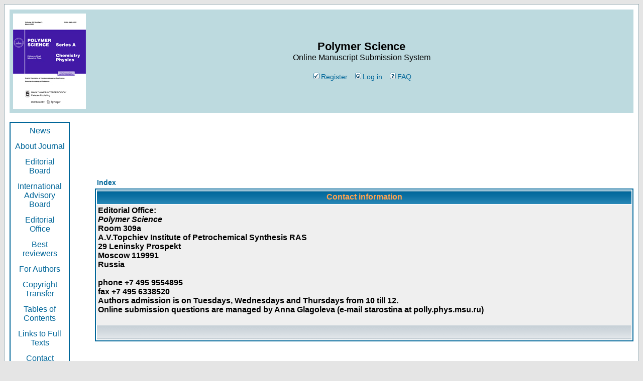

--- FILE ---
content_type: text/html
request_url: http://polymsci.ru/static.php?mode=contact&sid=4b3685b21a9fb2f76b6d98577b7fed84&lang=english
body_size: 6120
content:
<!DOCTYPE HTML PUBLIC "-//W3C//DTD HTML 4.01 Transitional//EN">
<html dir="ltr">
<head>
<meta charset="windows-1251">
<meta http-equiv="Content-Type" content="text/html; charset=windows-1251">
<meta http-equiv="Content-Style-Type" content="text/css">

<link rel="top" href="./index.php?sid=8193283ebf8d5904381b0116a682e22e&amp;lang=english" title="Index" />
<link rel="search" href="./search.php?sid=8193283ebf8d5904381b0116a682e22e&amp;lang=english" title="Search" />
<link rel="help" href="./faq.php?sid=8193283ebf8d5904381b0116a682e22e&amp;lang=english" title="FAQ" />
<link rel="author" href="./memberlist.php?sid=8193283ebf8d5904381b0116a682e22e&amp;lang=english" title="Memberlist" />

<title>Polymer Science :: Contact information</title>

<!-- Yandex.Metrika counter -->
<script type="text/javascript" >
   (function(m,e,t,r,i,k,a){m[i]=m[i]||function(){(m[i].a=m[i].a||[]).push(arguments)};
   m[i].l=1*new Date();k=e.createElement(t),a=e.getElementsByTagName(t)[0],k.async=1,k.src=r,a.parentNode.insertBefore(k,a)})
   (window, document, "script", "https://mc.yandex.ru/metrika/tag.js", "ym");

   ym(69824770, "init", {
        clickmap:true,
        trackLinks:true,
        accurateTrackBounce:true
   });
</script>
<noscript><div><img src="https://mc.yandex.ru/watch/69824770" style="position:absolute; left:-9999px;" alt="" /></div></noscript>
<!-- /Yandex.Metrika counter -->

<!-- link rel="stylesheet" href="templates/subSilver/subSilver.css" type="text/css" -->
<style type="text/css">
<!--
/*
  The original subSilver Theme for phpBB version 2+
  Created by subBlue design
  http://www.subBlue.com

  NOTE: These CSS definitions are stored within the main page body so that you can use the phpBB2
  theme administration centre. When you have finalised your style you could cut the final CSS code
  and place it in an external file, deleting this section to save bandwidth.
*/

/* General page style. The scroll bar colours only visible in IE5.5+ */
body {
	background-color: #E5E5E5;
	scrollbar-face-color: #DEE3E7;
	scrollbar-highlight-color: #FFFFFF;
	scrollbar-shadow-color: #DEE3E7;
	scrollbar-3dlight-color: #D1D7DC;
	scrollbar-arrow-color:  #006699;
	scrollbar-track-color: #EFEFEF;
	scrollbar-darkshadow-color: #98AAB1;
}



/* General font families for common tags */
font,th,td,p { font-family: Verdana, Arial, Helvetica, sans-serif }
a:link,a:active,a:visited { color : #006699; }
p {margin: 0px; }
a:hover		{ text-decoration: underline; color : #DD6900; }
hr	{ height: 0px; border: solid #D1D7DC 0px; border-top-width: 1px;}

/* This is the border line & background colour round the entire page */
.bodyline	{ background-color: #FFFFFF; border: 1px #98AAB1 solid; }

/* This is the outline round the main forum tables */
.forumline	{ background-color: #FFFFFF; border: 2px #006699 solid; }

/* Main table cell colours and backgrounds */
td.row1	{ background-color: #EFEFEF; }
td.row2	{ background-color: #DEE3E7; }
td.row3	{ background-color: #D1D7DC; }

/*
  This is for the table cell above the Topics, Post & Last posts on the index.php page
  By default this is the fading out gradiated silver background.
  However, you could replace this with a bitmap specific for each forum
*/
td.rowpic {
		background-color: #FFFFFF;
		background-image: url(templates/subSilver/images/cellpic2.jpg);
		background-repeat: repeat-y;
}

/* Header cells - the blue and silver gradient backgrounds */
th	{
	color: #FFA34F; font-size: 14px; font-weight : bold;
	background-color: #006699; height: 25px;
	background-image: url(templates/subSilver/images/cellpic3.gif);
}

td.cat,td.catHead,td.catSides,td.catLeft,td.catRight,td.catBottom {
			background-image: url(templates/subSilver/images/cellpic1.gif);
			background-color:#D1D7DC; border: #FFFFFF; border-style: solid; height: 28px;
}

/*
  Setting additional nice inner borders for the main table cells.
  The names indicate which sides the border will be on.
  Don't worry if you don't understand this, just ignore it :-)
*/
td.cat,td.catHead,td.catBottom {
	height: 29px;
	border-width: 0px 0px 0px 0px;
}
th.thHead,th.thSides,th.thTop,th.thLeft,th.thRight,th.thBottom,th.thCornerL,th.thCornerR {
	font-weight: bold; border: #FFFFFF; border-style: solid; height: 28px;
}
td.row3Right,td.spaceRow {
	background-color: #D1D7DC; border: #FFFFFF; border-style: solid;
}

th.thHead,td.catHead { font-size: 16px; border-width: 1px 1px 0px 1px; }
th.thSides,td.catSides,td.spaceRow	 { border-width: 0px 1px 0px 1px; }
th.thRight,td.catRight,td.row3Right	 { border-width: 0px 1px 0px 0px; }
th.thLeft,td.catLeft	  { border-width: 0px 0px 0px 1px; }
th.thBottom,td.catBottom  { border-width: 0px 1px 1px 1px; }
th.thTop	 { border-width: 1px 0px 0px 0px; }
th.thCornerL { border-width: 1px 0px 0px 1px; }
th.thCornerR { border-width: 1px 1px 0px 0px; }

/* The largest text used in the index page title and toptic title etc. */
.maintitle	{
	font-weight: bold; font-size: 22px; font-family: "Arial, Trebuchet MS",Verdana, Arial, Helvetica, sans-serif;
	text-decoration: none; line-height : 120%; color : #000000;
}

/* General text */
.gen { font-size : 16px; }
.genmed { font-size : 14px; }
.gensmall { font-size : 12px; }
.gen,.genmed,.gensmall { color : #000000; }
a.gen,a.genmed,a.gensmall { color: #006699; text-decoration: none; }
a.gen:hover,a.genmed:hover,a.gensmall:hover	{ color: #DD6900; text-decoration: underline; }
a.genbutton { color: #006699; text-decoration: none; }

/* The register, login, search etc links at the top of the page */
.mainmenu		{ font-size : 14px; color : #000000 }
a.mainmenu		{ text-decoration: none; color : #006699; }
a.mainmenu:hover{ text-decoration: underline; color : #DD6900; }

.leftmenu		{ font-size : 16px; color : #000000; padding-bottom:10px; }
a.leftmenu		{ text-decoration: none; color : #006699;  }
a.leftmenu:hover{ text-decoration: underline; color : #DD6900; }

/* Forum category titles */
.cattitle		{ font-weight: bold; font-size: 16px ; letter-spacing: 1px; color : #006699}
a.cattitle		{ text-decoration: none; color : #006699; }
a.cattitle:hover{ text-decoration: underline; }

/* Forum title: Text and link to the forums used in: index.php */
.forumlink		{ font-weight: bold; font-size: 16px; color : #006699; }
a.forumlink 	{ text-decoration: none; color : #006699; }
a.forumlink:hover{ text-decoration: underline; color : #DD6900; }

/* Used for the navigation text, (Page 1,2,3 etc) and the navigation bar when in a forum */
.nav			{ font-weight: bold; font-size: 14px; color : #000000;}
a.nav			{ text-decoration: none; color : #006699; }
a.nav:hover		{ text-decoration: underline; }

/* titles for the topics: could specify viewed link colour too */
.topictitle,h1,h2	{ font-weight: bold; font-size: 14px; color : #000000; }
a.topictitle:link   { text-decoration: none; color : #006699; }
a.topictitle:visited { text-decoration: none; color : #5493B4; }
a.topictitle:hover	{ text-decoration: underline; color : #DD6900; }

/* Name of poster in viewmsg.php and viewtopic.php and other places */
.name			{ font-size : 14px; color : #000000;}

/* Location, number of posts, post date etc */
.postdetails		{ font-size : 12px; color : #000000; }

/* The content of the posts (body of text) */
.postbody { font-size : 16px; line-height: 18px}
a.postlink:link	{ text-decoration: none; color : #006699 }
a.postlink:visited { text-decoration: none; color : #5493B4; }
a.postlink:hover { text-decoration: underline; color : #DD6900}

/* Quote & Code blocks */
.code {
	font-family: Courier, 'Courier New', sans-serif; font-size: 14px; color: #006600;
	background-color: #FAFAFA; border: #D1D7DC; border-style: solid;
	border-left-width: 1px; border-top-width: 1px; border-right-width: 1px; border-bottom-width: 1px
}

.quote {
	font-family: Verdana, Arial, Helvetica, sans-serif; font-size: 14px; color: #444444; line-height: 125%;
	background-color: #FAFAFA; border: #D1D7DC; border-style: solid;
	border-left-width: 1px; border-top-width: 1px; border-right-width: 1px; border-bottom-width: 1px
}

/* Copyright and bottom info */
.copyright		{ font-size: 12px; font-family: Verdana, Arial, Helvetica, sans-serif; color: #444444; letter-spacing: -1px;}
a.copyright		{ color: #444444; text-decoration: none;}
a.copyright:hover { color: #000000; text-decoration: underline;}

/* Form elements */
input,textarea, select, button {
	color : #000000;
	font: normal 14px Verdana, Arial, Helvetica, sans-serif;
	border-color : #000000;
}

/* The text input fields background colour */
input.post, textarea.post, select, button.post {
	background-color : #FFFFFF;
}

input { text-indent : 2px; }

/* The buttons used for bbCode styling in message post */
input.button, button {
	background-color : #EFEFEF;
	color : #000000;
	font-size: 14px; font-family: Verdana, Arial, Helvetica, sans-serif;
}

/* The main submit button option */
input.mainoption {
	background-color : #FAFAFA;
	font-weight : bold;
}

/* None-bold submit button */
input.liteoption {
	background-color : #FAFAFA;
	font-weight : normal;
}

.mytextarea, p.mytextarea {
	background-color:white;
	color:#000000;
	font-weight: normal;
	font-size: 14px;
	font-family: Arial, Helvetica, Verdana, sans-serif !important;
        border-color: #000000 #b2b2b2 #b2b2b2 #000000;
	border-style: solid;
	border-width: 2px;
	margin: 1px 0px 1px 0px;
	padding: 0px 1px 0px 1px;
	overflow: auto;
}

/* This is the line in the posting page which shows the rollover
  help line. This is actually a text box, but if set to be the same
  colour as the background no one will know ;)
*/
.helpline { background-color: #DEE3E7; border-style: none; }

/* Import the fancy styles for IE only (NS4.x doesn't use the @import function) */
@import url("templates/subSilver/formIE.css");
-->
</style>
<script src="/ckeditor/ckeditor.js"></script>
</head>
<body bgcolor="#E5E5E5" text="#000000" link="#006699" vlink="#5493B4">

<a name="top"></a>

<table width="100%" cellspacing="0" cellpadding="10" border="0" align="center">
	<tr>
		<td class="bodyline"><table bgcolor="#BDDADF" width="100%" cellspacing="0" cellpadding="7" border="0">
			<tr>
				<td><a href="index.php?sid=8193283ebf8d5904381b0116a682e22e&amp;lang=english"><img src="templates/subSilver/images/cover-eng.jpg" border="0" alt="Index" vspace="1" /></a></td>
				<td align="center" width="100%" valign="middle"><span class="maintitle">Polymer Science</span><br /><span class="gen">Online Manuscript Submission System<br />&nbsp; </span>
				<table cellspacing="0" cellpadding="2" border="0">
					<tr>
						<td align="center" valign="top" nowrap="nowrap">
						&nbsp;<a href="profile.php?mode=register&amp;sid=8193283ebf8d5904381b0116a682e22e&amp;lang=english" class="mainmenu"><img src="templates/subSilver/images/icon_mini_register.gif" width="12" height="13" border="0" alt="Register" hspace="3" />Register</a>&nbsp;
 &nbsp;<a href="login.php?sid=8193283ebf8d5904381b0116a682e22e&amp;lang=english" class="mainmenu"><img src="templates/subSilver/images/icon_mini_login.gif" width="12" height="13" border="0" alt="Log in" hspace="3" />Log in</a>&nbsp;</span>
						 </span>
<span class="mainmenu">&nbsp;<a href="faq.php?sid=8193283ebf8d5904381b0116a682e22e&amp;lang=english" class="mainmenu"><img src="templates/subSilver/images/icon_mini_faq.gif" width="12" height="13" border="0" alt="FAQ" hspace="3" />FAQ</a>&nbsp;

</td>
					</tr>
				</table></td>
			</tr>
		</table>

		<br />

                <table  width="100%" cellspacing="0" cellpadding="0" border="0">
                <tr><td style="padding-right:20px" width="150" align="left" valign="top">
<table class="forumline" width="120" cellspacing="1" cellpadding="3" border="0">
<tr><td  align="center">
 <table >
 <tr><td align="center" class="leftmenu"><a class="leftmenu" href="static.php?mode=news&amp;sid=8193283ebf8d5904381b0116a682e22e&amp;lang=english">News</a></td></tr>
 <tr><td align="center" class="leftmenu"><a class="leftmenu" href="static.php?mode=about&amp;sid=8193283ebf8d5904381b0116a682e22e&amp;lang=english">About Journal</a></td></tr>
 <tr><td align="center" class="leftmenu"><a class="leftmenu" href="static.php?mode=referee&amp;sid=8193283ebf8d5904381b0116a682e22e&amp;lang=english">Editorial Board</a></td></tr>
 <tr><td align="center" class="leftmenu"><a class="leftmenu" href="static.php?mode=advisory&amp;sid=8193283ebf8d5904381b0116a682e22e&amp;lang=english">International Advisory Board</a></td></tr>
 <tr><td align="center" class="leftmenu"><a class="leftmenu" href="static.php?mode=editorial&amp;sid=8193283ebf8d5904381b0116a682e22e&amp;lang=english">Editorial Office</a></td></tr>
 <tr><td align="center" class="leftmenu"><a class="leftmenu" href="static.php?mode=best_reviewers&amp;sid=8193283ebf8d5904381b0116a682e22e&amp;lang=english">Best reviewers</a></td></tr>
 <tr><td align="center" class="leftmenu"><a class="leftmenu" href="static.php?mode=to_authors&amp;sid=8193283ebf8d5904381b0116a682e22e&amp;lang=english">For Authors</a></td></tr>
 <tr><td align="center" class="leftmenu"><a class="leftmenu" href="static.php?mode=rights_transfer&amp;sid=8193283ebf8d5904381b0116a682e22e&amp;lang=english">Copyright Transfer</a></td></tr>
 <tr><td align="center" class="leftmenu"><a class="leftmenu" href="static.php?mode=content&amp;sid=8193283ebf8d5904381b0116a682e22e&amp;lang=english">Tables of Contents</a></td></tr>
 <tr><td align="center" class="leftmenu"><a class="leftmenu" href="static.php?mode=fullversion&amp;sid=8193283ebf8d5904381b0116a682e22e&amp;lang=english">Links to Full Texts</a></td></tr>
 <tr><td align="center" class="leftmenu"><a class="leftmenu" href="static.php?mode=contact&amp;sid=8193283ebf8d5904381b0116a682e22e&amp;lang=english">Contact Information</a></td></tr>
 <tr><td align="center" class="leftmenu"><a class="leftmenu" href="static.php?mode=links&amp;sid=8193283ebf8d5904381b0116a682e22e&amp;lang=english">Useful Links</a></td></tr>
 </table>
</td></tr>
</table>
                </td>
                <td>


<table width="100%" cellspacing="2" cellpadding="2" border="0" align="center">
	<tr>
		<td align="left" class="nav"><a href="index.php?sid=8193283ebf8d5904381b0116a682e22e&amp;lang=english" class="nav">Index</a></td>
	</tr>
</table>

<table class="forumline" width="100%" cellspacing="1" cellpadding="3" border="0" align="center">
	<tr>
		<th class="thHead">Contact information</th>
	</tr>
	<tr>
		<td class="row1">
			<span class="gen"><b>
<p align="justify"><strong>Editorial Office:</strong></p>
<p><i>Polymer Science</i><br />
Room 309a<br />
A.V.Topchiev Institute of Petrochemical Synthesis RAS<br />
29 Leninsky Prospekt<br />
Moscow 119991<br />
Russia<br /><br />
phone +7 495 9554895<br />
fax +7 495 6338520<br />
</p>
<p>Authors admission is on Tuesdays, Wednesdays and Thursdays from 10 till 12.</p>
<p>Online submission questions are managed by Anna Glagoleva (e-mail starostina at polly.phys.msu.ru)</p></b></span><br />
		</td>
	</tr>
	<tr>
		<td class="catBottom" height="28">&nbsp;</td>
	</tr>
</table>


</td></tr>
</table>

<div align="center"><span class="copyright"><br /><br />
<!--
	We request you retain the full copyright notice below including the link to www.phpbb.com.
	This not only gives respect to the large amount of time given freely by the developers
	but also helps build interest, traffic and use of phpBB 2.0. If you cannot (for good
	reason) retain the full copyright we request you at least leave in place the
	Powered by phpBB line, with phpBB linked to www.phpbb.com. If you refuse
	to include even this then support on our forums may be affected.

	The phpBB Group : 2002
// -->
<!--Powered by <a href="http://www.phpbb.com/" target="_phpbb" class="copyright">phpBB</a> &copy; 2001, 2005 phpBB Group--><br /></span></div>
		</td>
	</tr>
</table>

</body>
</html>

